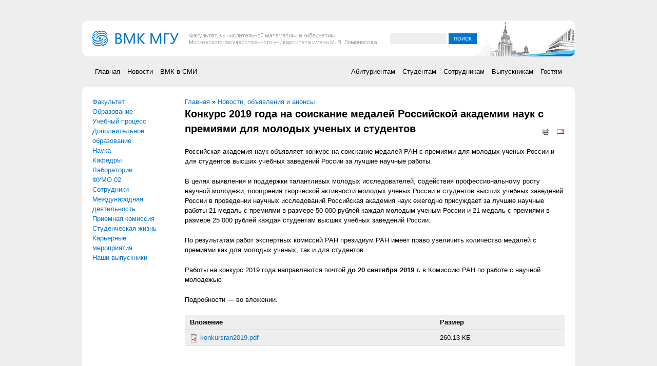

--- FILE ---
content_type: text/html; charset=utf-8
request_url: https://cs.msu.ru/news/3015
body_size: 7635
content:
<!DOCTYPE html PUBLIC "-//W3C//DTD XHTML+RDFa 1.0//EN"
  "http://www.w3.org/MarkUp/DTD/xhtml-rdfa-1.dtd">
<html xmlns="http://www.w3.org/1999/xhtml" xml:lang="ru" version="XHTML+RDFa 1.0" dir="ltr"
  xmlns:content="http://purl.org/rss/1.0/modules/content/"
  xmlns:dc="http://purl.org/dc/terms/"
  xmlns:foaf="http://xmlns.com/foaf/0.1/"
  xmlns:og="http://ogp.me/ns#"
  xmlns:rdfs="http://www.w3.org/2000/01/rdf-schema#"
  xmlns:sioc="http://rdfs.org/sioc/ns#"
  xmlns:sioct="http://rdfs.org/sioc/types#"
  xmlns:skos="http://www.w3.org/2004/02/skos/core#"
  xmlns:xsd="http://www.w3.org/2001/XMLSchema#">

<head profile="http://www.w3.org/1999/xhtml/vocab">
  <meta http-equiv="Content-Type" content="text/html; charset=utf-8" />
<meta name="Generator" content="Drupal 7 (http://drupal.org)" />
<link rel="canonical" href="/news/3015" />
<link rel="shortlink" href="/node/3015" />
<link rel="shortcut icon" href="https://cs.msu.ru/sites/cmc/files/favicon.ico" type="image/vnd.microsoft.icon" />
  <title>Конкурс 2019 года на соискание медалей Российской академии наук с премиями для молодых ученых и студентов | ВМК МГУ</title>
  <link type="text/css" rel="stylesheet" href="https://cs.msu.ru/sites/cmc/files/css/css_kShW4RPmRstZ3SpIC-ZvVGNFVAi0WEMuCnI0ZkYIaFw.css" media="all" />
<link type="text/css" rel="stylesheet" href="https://cs.msu.ru/sites/cmc/files/css/css_5lar-8cz2AAdh9Rqr2so0Hr_6BFv1ewjgwqDlh0zCpM.css" media="all" />
<link type="text/css" rel="stylesheet" href="https://cs.msu.ru/sites/cmc/files/css/css_nNqm61nlpvpvdKtV4GJ2wOYWKawJbPRtoqPSQJg6Wps.css" media="screen" />
<link type="text/css" rel="stylesheet" href="https://cs.msu.ru/sites/cmc/files/css/css_mQRZqLq-uQpFu8nWUV76sKj3nk4LDeUDIAGu0fIY0BI.css" media="all" />
<link type="text/css" rel="stylesheet" href="https://cs.msu.ru/sites/cmc/files/css/css_GXjt4o5EUU1HfrT2WG9o9-DEQ2B_l_axOJtK2SINYBI.css" media="all" />
<link type="text/css" rel="stylesheet" href="https://cs.msu.ru/sites/cmc/files/css/css_9PUn9c3N1ZzLEdDH7RlomDtPWRL8b18DL6FRWFgOt88.css" media="screen" />
  <script type="text/javascript" src="https://cs.msu.ru/sites/cmc/files/js/js_YD9ro0PAqY25gGWrTki6TjRUG8TdokmmxjfqpNNfzVU.js"></script>
<script type="text/javascript" src="https://cs.msu.ru/sites/cmc/files/js/js_onbE0n0cQY6KTDQtHO_E27UBymFC-RuqypZZ6Zxez-o.js"></script>
<script type="text/javascript" src="https://cs.msu.ru/sites/cmc/files/js/js_gHk2gWJ_Qw_jU2qRiUmSl7d8oly1Cx7lQFrqcp3RXcI.js"></script>
<script type="text/javascript" src="https://cs.msu.ru/sites/cmc/files/js/js_E3Omv5qr7d6agwBfx_2gf1XVz4sHi9Qv2Phs1EqOenw.js"></script>
<script type="text/javascript">
<!--//--><![CDATA[//><!--
jQuery.extend(Drupal.settings, {"basePath":"\/","pathPrefix":"","setHasJsCookie":0,"ajaxPageState":{"theme":"cmc_theme","theme_token":"nEAj3Rp_mifhGa7Q8Itkm20VOV2hZpqFK8ELyrPX4yE","js":{"misc\/jquery.js":1,"misc\/jquery-extend-3.4.0.js":1,"misc\/jquery-html-prefilter-3.5.0-backport.js":1,"misc\/jquery.once.js":1,"misc\/drupal.js":1,"misc\/form-single-submit.js":1,"sites\/cmc\/modules\/entityreference\/js\/entityreference.js":1,"public:\/\/languages\/ru_RREJsqxJYKNjy8gPJNdCZwqecLfSOd5H2q7KQEPx0ZI.js":1,"sites\/all\/libraries\/colorbox\/jquery.colorbox-min.js":1,"sites\/all\/libraries\/DOMPurify\/purify.min.js":1,"sites\/cmc\/modules\/colorbox\/js\/colorbox.js":1,"sites\/cmc\/modules\/colorbox\/styles\/default\/colorbox_style.js":1,"misc\/tableheader.js":1,"sites\/cmc\/modules\/extlink\/js\/extlink.js":1},"css":{"modules\/system\/system.base.css":1,"modules\/system\/system.menus.css":1,"modules\/system\/system.messages.css":1,"modules\/system\/system.theme.css":1,"modules\/aggregator\/aggregator.css":1,"sites\/cmc\/modules\/cmc_tweaks\/cmc_tweaks.css":1,"modules\/field\/theme\/field.css":1,"modules\/node\/node.css":1,"modules\/search\/search.css":1,"modules\/user\/user.css":1,"sites\/cmc\/modules\/extlink\/css\/extlink.css":1,"sites\/cmc\/modules\/views\/css\/views.css":1,"sites\/cmc\/modules\/colorbox\/styles\/default\/colorbox_style.css":1,"sites\/cmc\/modules\/ctools\/css\/ctools.css":1,"sites\/all\/modules\/biblio\/biblio.css":1,"sites\/all\/modules\/print\/print_ui\/css\/print_ui.theme.css":1,"sites\/cmc\/themes\/cmc_theme\/..\/..\/..\/all\/libraries\/960\/code\/css\/min\/reset.css":1,"sites\/cmc\/themes\/cmc_theme\/..\/..\/..\/all\/libraries\/960\/code\/css\/min\/960_16_col.css":1,"sites\/cmc\/themes\/cmc_theme\/..\/..\/..\/all\/libraries\/960\/code\/css\/min\/text.css":1,"sites\/cmc\/themes\/cmc_theme\/system.menus.css":1,"sites\/cmc\/themes\/cmc_theme\/styles\/layout.css":1,"sites\/cmc\/themes\/cmc_theme\/styles\/style.css":1}},"colorbox":{"opacity":"0.85","current":"{current} \u0438\u0437 {total}","previous":"\u00ab \u041f\u0440\u0435\u0434\u044b\u0434\u0443\u0449\u0438\u0439","next":"\u0421\u043b\u0435\u0434\u0443\u044e\u0449\u0438\u0439 \u00bb","close":"\u0417\u0430\u043a\u0440\u044b\u0442\u044c","maxWidth":"98%","maxHeight":"98%","fixed":true,"mobiledetect":true,"mobiledevicewidth":"480px","file_public_path":"\/sites\/cmc\/files","specificPagesDefaultValue":"admin*\nimagebrowser*\nimg_assist*\nimce*\nnode\/add\/*\nnode\/*\/edit\nprint\/*\nprintpdf\/*\nsystem\/ajax\nsystem\/ajax\/*"},"urlIsAjaxTrusted":{"\/news\/3015":true},"extlink":{"extTarget":"_blank","extClass":"ext","extLabel":"(\u0432\u043d\u0435\u0448\u043d\u044f\u044f \u0441\u0441\u044b\u043b\u043a\u0430)","extImgClass":0,"extIconPlacement":"append","extSubdomains":1,"extExclude":"msu\\.ru","extInclude":"","extCssExclude":"","extCssExplicit":"","extAlert":0,"extAlertText":"This link will take you to an external web site. We are not responsible for their content.","mailtoClass":0,"mailtoLabel":"(\u0441\u0441\u044b\u043b\u043a\u0430 \u0434\u043b\u044f \u043e\u0442\u043f\u0440\u0430\u0432\u043a\u0438 email)","extUseFontAwesome":false}});
//--><!]]>
</script>
</head>
<body class="html not-front not-logged-in one-sidebar sidebar-first page-node page-node- page-node-3015 node-type-news i18n-ru" >
  <div id="skip-link">
    <a href="#main-content" class="element-invisible element-focusable">Перейти к основному содержанию</a>
  </div>
    <div style="display: none">  <div class="region region-hidden">
    <div id="block-block-15" class="block block-block">

    
  <div class="content">
    <style>
.region-header-2 .block-block {
float: right;
margin-top: 5px;
}
li.translation_en, li.translation_ru {
display: none;
}
</style>  </div>
</div>
  </div>
</div>

<div class="container container_16">

  <!-- Header -->
  <div id="header" class="zone zone-white">
    <div class="grid grid_10">
        <div class="region region-header-1">
    <div id="block-block-1" class="block block-block">

    
  <div class="content">
    <p><a href="/"><img class="front" src="/sites/cmc/logo.png" alt="Логотип факультета ВМК МГУ" title="Факультет ВМК МГУ имени М.В. Ломоносова" /></a></p>
  </div>
</div>
  </div>
    </div>
    <div class="grid grid_6">
        <div class="region region-header-2">
    <div id="block-search-form" class="block block-search">

    
  <div class="content">
    <form action="/news/3015" method="post" id="search-block-form" accept-charset="UTF-8"><div><div class="container-inline">
      <h2 class="element-invisible">Форма поиска</h2>
    <div class="form-item form-type-textfield form-item-search-block-form">
  <label class="element-invisible" for="edit-search-block-form--2">Поиск </label>
 <input title="Введите ключевые слова для поиска." type="text" id="edit-search-block-form--2" name="search_block_form" value="" size="15" maxlength="128" class="form-text" />
</div>
<div class="form-actions form-wrapper" id="edit-actions"><input type="submit" id="edit-submit" name="op" value="Поиск" class="form-submit" /></div><input type="hidden" name="form_build_id" value="form--rEtCIb-_S5oGZCXSdy8xEmCvKO6liv7KihB0pd6rPk" />
<input type="hidden" name="form_id" value="search_block_form" />
</div>
</div></form>  </div>
</div>
  </div>
    </div>
    <div class="clear"></div>
  </div>
  
  <!-- Menu -->
  <div id="menu" class="zone zone-slim">
    <div class="grid grid_8">
        <div class="region region-menu-1">
    <div id="block-menu-menu-sections" class="block block-menu">

    
  <div class="content">
    <ul class="menu"><li class="first leaf"><a href="/" title="Перейти к главной странице">Главная</a></li>
<li class="leaf"><a href="/news" title="Новости, анонсы и объявления">Новости</a></li>
<li class="last leaf"><a href="/smi" title="">ВМК в СМИ</a></li>
</ul>  </div>
</div>
  </div>
    </div>
    <div class="grid grid_8">
        <div class="region region-menu-2">
    <div id="block-menu-menu-audiences" class="block block-menu">

    
  <div class="content">
    <ul class="menu"><li class="first leaf"><a href="/info/entrants">Абитуриентам</a></li>
<li class="leaf"><a href="/info/students">Студентам</a></li>
<li class="leaf"><a href="/info/faculty">Сотрудникам</a></li>
<li class="leaf"><a href="/info/alumni">Выпускникам</a></li>
<li class="last leaf"><a href="/info/visitors">Гостям</a></li>
</ul>  </div>
</div>
  </div>
    </div>
    <div class="clear"></div>
  </div>

  <!-- Main -->
  <div id="main" class="zone zone-white">
    <div class="grid grid_3">
        <div class="region region-sidebar-first">
    <div id="block-system-main-menu" class="block block-system block-menu">

    
  <div class="content">
    <ul class="menu"><li class="first collapsed"><a href="/faculty">Факультет</a></li>
<li class="collapsed"><a href="/education">Образование</a></li>
<li class="collapsed"><a href="/studies">Учебный процесс</a></li>
<li class="collapsed"><a href="/dopobr" title="Дополнительные образовательные программы">Дополнительное образование</a></li>
<li class="collapsed"><a href="/science">Наука</a></li>
<li class="collapsed"><a href="/departments">Кафедры</a></li>
<li class="collapsed"><a href="/laboratories">Лаборатории</a></li>
<li class="leaf"><a href="/node/3812" title="">ФУМО 02</a></li>
<li class="collapsed"><a href="/persons/all">Сотрудники</a></li>
<li class="collapsed"><a href="/inter">Международная деятельность</a></li>
<li class="collapsed"><a href="/admission">Приемная комиссия</a></li>
<li class="collapsed"><a href="/students">Студенческая жизнь</a></li>
<li class="leaf"><a href="/career_events">Карьерные мероприятия</a></li>
<li class="last leaf"><a href="/alumni_new" title="Выпускники факультета ВМК МГУ">Наши выпускники</a></li>
</ul>  </div>
</div>
  </div>
    </div>
        <div class="grid grid_13">
      <a id="main-content"></a>
			<div class="region">
												<h2 class="element-invisible">Вы здесь</h2><div class="breadcrumb"><a href="/">Главная</a> » <a href="/news">Новости, объявления и анонсы</a></div>				<h1>Конкурс 2019 года на соискание медалей Российской академии наук с премиями для молодых ученых и студентов</h1>			</div>
        <div class="region region-content">
    <div id="block-system-main" class="block block-system">

    
  <div class="content">
    <div id="node-3015" class="node node-news node-promoted clearfix" about="/news/3015" typeof="sioc:Item foaf:Document">

  
      <span property="dc:title" content="Конкурс 2019 года на соискание медалей Российской академии наук с премиями для молодых ученых и студентов" class="rdf-meta element-hidden"></span>
  
  <div class="content">
    <span class="print-link"><span class="print_html"><a href="https://cs.msu.ru/print/3015" title="Показать страницу для печати для этой страницы." class="print-page" rel="nofollow"><img class="print-icon" typeof="foaf:Image" src="https://cs.msu.ru/sites/all/modules/print/icons/print_icon.png" width="16px" height="16px" alt="Версия для печати" title="Версия для печати" /></a></span><span class="print_mail"><a href="https://cs.msu.ru/printmail/3015" title="Send this page by email." class="print-mail" rel="nofollow"><img class="print-icon" typeof="foaf:Image" src="https://cs.msu.ru/sites/all/modules/print/print_mail/icons/mail_icon.png" width="16px" height="16px" alt="Send by email" title="Send by email" /></a></span></span><div class="field field-name-body field-type-text-with-summary field-label-hidden"><div class="field-items"><div class="field-item even" property="content:encoded"><p>Российская академия наук объявляет конкурс на соискание медалей РАН с премиями для молодых ученых России и для студентов высших учебных заведений России за лучшие научные работы.</p>

<p>В целях выявления и поддержки талантливых молодых исследователей, содействия профессиональному росту научной молодежи, поощрения творческой активности молодых ученых России и студентов высших учебных заведений России в проведении научных исследований Российская академия наук ежегодно присуждает за лучшие научные работы 21 медаль с премиями в размере 50 000 рублей каждая молодым ученым России и 21 медаль с премиями в размере 25 000 рублей каждая студентам высших учебных заведений России.</p>

<p>По результатам работ экспертных комиссий РАН президиум РАН имеет право увеличить количество медалей с премиями как для молодых ученых, так и для студентов.</p>

<p>Работы на конкурс 2019 года направляются почтой <b>до 20 сентября 2019 г.</b> в Комиссию РАН по работе с научной молодежью</p>

<p>Подробности — во вложении.</p>
</div></div></div><div class="field field-name-field-files field-type-file field-label-hidden"><div class="field-items"><div class="field-item even"><table class="sticky-enabled">
 <thead><tr><th>Вложение</th><th>Размер</th> </tr></thead>
<tbody>
 <tr class="odd"><td><span class="file"><img class="file-icon" alt="Иконка PDF" title="application/pdf" src="/modules/file/icons/application-pdf.png" /> <a href="https://cs.msu.ru/sites/cmc/files/attachs/konkursran2019.pdf" type="application/pdf; length=266371">konkursran2019.pdf</a></span></td><td>260.13 КБ</td> </tr>
</tbody>
</table>
</div></div></div>  </div>

  
  
</div>
  </div>
</div>
  </div>
    </div>
		    <div class="clear"></div>
  </div>

  <!-- Bottom -->
  <div id="bottom" class="zone">
    <div class="grid grid_6">
        <div class="region region-bottom-1">
    <div id="block-views-news-block-2" class="block block-views">

    <h2>Сообщения</h2>
  
  <div class="content">
    <div class="view view-news view-id-news view-display-id-block_2 view-dom-id-873d3f9a1228b6a46ee271331e257bf5">
        
  
  
      <div class="view-content">
        <div class="views-row views-row-1 views-row-odd views-row-first">
      
  <div class="views-field views-field-field-period">        <div class="field-content"><span  property="dc:date" datatype="xsd:dateTime" content="2026-01-01T00:15:00+03:00" class="date-display-single">01 января 2026</span></div>  </div>  
  <div class="views-field views-field-title">        <span class="field-content"><a href="/news/4361">Поздравляем юбиляров января 2026 года!</a></span>  </div>  </div>
  <div class="views-row views-row-2 views-row-even">
      
  <div class="views-field views-field-field-period">        <div class="field-content"><span  property="dc:date" datatype="xsd:dateTime" content="2025-12-30T18:45:00+03:00" class="date-display-single">30 декабря 2025</span></div>  </div>  
  <div class="views-field views-field-title">        <span class="field-content"><a href="/news/4362">С наступающим Новым годом!</a></span>  </div>  </div>
  <div class="views-row views-row-3 views-row-odd">
      
  <div class="views-field views-field-field-period">        <div class="field-content"><span  property="dc:date" datatype="xsd:dateTime" content="2025-12-25T12:00:00+03:00" class="date-display-single">25 декабря 2025</span></div>  </div>  
  <div class="views-field views-field-title">        <span class="field-content"><a href="/news/4360">Расписание зимней экзаменационной сессии 2025/2026 учебного года</a></span>  </div>  </div>
  <div class="views-row views-row-4 views-row-even">
      
  <div class="views-field views-field-field-period">        <div class="field-content"><span  property="dc:date" datatype="xsd:dateTime" content="2025-12-23T12:00:00+03:00" class="date-display-single">23 декабря 2025</span></div>  </div>  
  <div class="views-field views-field-title">        <span class="field-content"><a href="/news/4359">Присуждены почетные звания Московского университета</a></span>  </div>  </div>
  <div class="views-row views-row-5 views-row-odd">
      
  <div class="views-field views-field-field-period">        <div class="field-content"><span  property="dc:date" datatype="xsd:dateTime" content="2025-12-23T11:45:00+03:00" class="date-display-single">23 декабря 2025</span></div>  </div>  
  <div class="views-field views-field-title">        <span class="field-content"><a href="/news/4358">Победители конкурса на присуждение стипендий Московского университета</a></span>  </div>  </div>
  <div class="views-row views-row-6 views-row-even views-row-last">
      
  <div class="views-field views-field-field-period">        <div class="field-content"><span  property="dc:date" datatype="xsd:dateTime" content="2025-12-10T19:00:00+03:00" class="date-display-single">10 декабря 2025</span></div>  </div>  
  <div class="views-field views-field-title">        <span class="field-content"><a href="/news/4356">Поздравляем студентов ВМК — обладателей стипендии Президента РФ!</a></span>  </div>  </div>
    </div>
  
  
  
  
      <div class="view-footer">
      <p><br />
<a href="/news/posts">Все сообщения...</a></p>
    </div>
  
  
</div>  </div>
</div>
  </div>
    </div>
    <div class="grid grid_6">
        <div class="region region-bottom-2">
    <div id="block-views-news-block-1" class="block block-views">

    <h2>События</h2>
  
  <div class="content">
    <div class="view view-news view-id-news view-display-id-block_1 view-dom-id-d1975e59477ba8242b4f0a367fa4e10c">
        
  
  
      <div class="view-content">
        <div class="views-row views-row-1 views-row-odd views-row-first">
      
  <div class="views-field views-field-field-period">        <div class="field-content"><span  property="dc:date" datatype="xsd:dateTime" content="2026-02-08T12:00:00+03:00" class="date-display-single">08 февраля 2026</span></div>  </div>  
  <div class="views-field views-field-title">        <span class="field-content"><a href="/news/4364">ДЕНЬ ОТКРЫТЫХ ДВЕРЕЙ</a></span>  </div>  </div>
  <div class="views-row views-row-2 views-row-even">
      
  <div class="views-field views-field-field-period">        <div class="field-content"><span  class="date-display-range">с <span  property="dc:date" datatype="xsd:dateTime" content="2026-01-08T18:45:00+03:00" class="date-display-start">08 января 2026</span> по <span  property="dc:date" datatype="xsd:dateTime" content="2026-02-07T18:45:00+03:00" class="date-display-end">07 февраля 2026</span></span></div>  </div>  
  <div class="views-field views-field-title">        <span class="field-content"><a href="/news/4363">Набор на программу Русско-германского института науки и культуры МГУ «Стандартный курс немецкого языка»</a></span>  </div>  </div>
  <div class="views-row views-row-3 views-row-odd views-row-last">
      
  <div class="views-field views-field-field-period">        <div class="field-content"><span  class="date-display-range">с <span  property="dc:date" datatype="xsd:dateTime" content="2026-10-24T16:15:00+03:00" class="date-display-start">24 октября 2026</span> по <span  property="dc:date" datatype="xsd:dateTime" content="2026-10-30T16:15:00+03:00" class="date-display-end">30 октября 2026</span></span></div>  </div>  
  <div class="views-field views-field-title">        <span class="field-content"><a href="/news/4357">6-я Международная конференция «Современные сетевые технологии», MoNeTec-2026</a></span>  </div>  </div>
    </div>
  
  
  
  
      <div class="view-footer">
      <p><br />
<a href="/news/events">Все события...</a></p>
    </div>
  
  
</div>  </div>
</div>
<div id="block-block-9" class="block block-block">

    
  <div class="content">
    <hr />

<p>Предложения по содержанию и функционированию сайта направляйте по адресу <a href="mailto:cmcproject@cs.msu.ru">cmcproject@cs.msu.ru</a>.</p>
  </div>
</div>
  </div>
    </div>
    <div class="grid grid_4">
        <div class="region region-bottom-3">
    <div id="block-block-16" class="block block-block">

    
  <div class="content">
    <a href="https://pk.cs.msu.ru/"><b>Приемная комиссия</b></a><br />
<a href="/node/3673"><b>Получение дубликата диплома или вкладыша</b></a><br />
<a href="https://cs.msu.ru/node/3342"><b>По вопросам общежития</b></a>  </div>
</div>
<div id="block-menu-menu-quicklinks" class="block block-menu">

    
  <div class="content">
    <ul class="menu"><li class="first leaf"><a href="https://xn--80aaeonbkpnrjnc.xn--p1ai/Identity/Account/Login?ReturnUrl=%2F" title="">Онлайн расписание консультаций</a></li>
<li class="leaf"><a href="http://fao.cs.msu.su" title="">Foreign Admission Office</a></li>
<li class="leaf"><a href="/node/3338" title="">Дистанционные технологии</a></li>
<li class="leaf"><a href="http://vmk-edu.ru/courses/ege" title="">Подготовительные курсы</a></li>
<li class="leaf"><a href="http://www.vmk-edu.ru/catalog/" title="">Компьютерные курсы</a></li>
<li class="leaf"><a href="http://www.vmk-edu.ru/kvaluch/" title="">ВМК МГУ – школе</a></li>
<li class="leaf"><a href="/node/3812" title="">ФУМО 02</a></li>
<li class="leaf"><a href="http://vmkcontent.zenfolio.com" title="">Контент-центр</a></li>
<li class="leaf"><a href="https://webmail.cs.msu.ru/" title="">Веб-интерфейс к почте</a></li>
<li class="leaf"><a href="/studies/schedule" title="">Расписание занятий</a></li>
<li class="leaf"><a href="https://vestnikcmc.ru/" title="">Вестник МГУ. Серия 15</a></li>
<li class="leaf"><a href="http://istina.msu.ru/" title="Интеллектуальная Система Тематического Исследования НАучно-технической информации МГУ">Система ИСТИНА МГУ</a></li>
<li class="leaf"><a href="http://support.cmc.msu.ru" title="">Служба тех. поддержки</a></li>
<li class="leaf"><a href="http://wiki.cmc.msu.ru" title="">Факультетские IT-сервисы</a></li>
<li class="leaf"><a href="/faculty/resources/e-library" title="">Электронная библиотека</a></li>
<li class="leaf"><a href="/support" title="">Поддержка сайта</a></li>
<li class="last leaf"><a href="/node/3680" title="">Корпоративный стиль</a></li>
</ul>  </div>
</div>
<div id="block-block-18" class="block block-block">

    
  <div class="content">
    <p><a href="/rss.xml" class="feed-icon" title="Подписка на Сбор новостей"><img src="https://cs.msu.ru/sites/cmc/files/docs/rss.png" style="height:20px;" alt="Подписка на Сбор новостей" /></a>
<a href="https://vk.com/cmcmsu" target="_blank"><img src="https://cs.msu.ru/sites/cmc/files/docs/vk_0.png" style="height:32px;" /></a><br /><br /><a href="https://270.msu.ru/" target="_blank"><img src="https://cs.msu.ru/sites/cmc/files/docs/logo_270.png" style="width:200px;" /></a></p>
  </div>
</div>
<div id="block-block-17" class="block block-block">

    
  <div class="content">
    <p>Все материалы сайта доступны по лицензии <a href="https://creativecommons.org/licenses/by/4.0/deed.ru">Creative Commons Attribution 4.0 International</a></p>
  </div>
</div>
  </div>
    </div>
    <div class="clear"></div>
  </div>

  <!-- Footer -->
  <div id="footer" class="zone zone-blue zone-slim">
    <div class="grid grid_8">
        <div class="region region-footer-1">
    <div id="block-block-2" class="block block-block">

    
  <div class="content">
    1996–2026 <a href="/" title="Факультет вычислительной математики и кибернетики МГУ имени М.В.Ломоносова">Факультет ВМК</a> <a target="_blank" href="http://msu.ru" title="Московский государственный университет имени М. В. Ломоносова">МГУ имени М.В.Ломоносова</a>

<!-- Yandex.Metrika counter -->
<script type="text/javascript" >
   (function(m,e,t,r,i,k,a){m[i]=m[i]||function(){(m[i].a=m[i].a||[]).push(arguments)};
   m[i].l=1*new Date();
   for (var j = 0; j < document.scripts.length; j++) {if (document.scripts[j].src === r) { return; }}
   k=e.createElement(t),a=e.getElementsByTagName(t)[0],k.async=1,k.src=r,a.parentNode.insertBefore(k,a)})
   (window, document, "script", "https://mc.yandex.ru/metrika/tag.js", "ym");

   ym(102105746, "init", {
        clickmap:true,
        trackLinks:true,
        accurateTrackBounce:true
   });
</script>
<noscript><div><img src="https://mc.yandex.ru/watch/102105746" style="position:absolute; left:-9999px;" alt="" /></div></noscript>
<!-- /Yandex.Metrika counter -->  </div>
</div>
  </div>
    </div>
    <div class="grid grid_8">
        <div class="region region-footer-2">
    <div id="block-block-20" class="block block-block">

    
  <div class="content">
    <p><a href="https://cs.msu.ru/terms" title="Правовая информация">Правовая информация</a> <a href="https://cs.msu.ru/contacts" title="Контакты">Контакты</a> <a href="https://cs.msu.ru/sitemap" title="Карта сайта">Карта сайта</a> <a href="https://cs.msu.ru/about" title="О сайте">О сайте</a></p>
  </div>
</div>
  </div>
    </div>
    <div class="clear"></div>
  </div>

</div>  </body>
</html>


--- FILE ---
content_type: text/css
request_url: https://cs.msu.ru/sites/cmc/files/css/css_9PUn9c3N1ZzLEdDH7RlomDtPWRL8b18DL6FRWFgOt88.css
body_size: 2215
content:
a,abbr,acronym,address,applet,article,aside,audio,b,big,blockquote,body,canvas,caption,center,cite,code,dd,del,details,dfn,dialog,div,dl,dt,em,embed,fieldset,figcaption,figure,font,footer,form,h1,h2,h3,h4,h5,h6,header,hgroup,hr,html,i,iframe,img,ins,kbd,label,legend,li,mark,menu,meter,nav,object,ol,output,p,pre,progress,q,rp,rt,ruby,s,samp,section,small,span,strike,strong,sub,summary,sup,table,tbody,td,tfoot,th,thead,time,tr,tt,u,ul,var,video,xmp{border:0;margin:0;padding:0;font-size:100%}html,body{height:100%}article,aside,details,figcaption,figure,footer,header,hgroup,menu,nav,section{display:block}b,strong{font-weight:bold}img{color:transparent;font-size:0;vertical-align:middle;-ms-interpolation-mode:bicubic}li{display:list-item}table{border-collapse:collapse;border-spacing:0}th,td,caption{font-weight:normal;vertical-align:top;text-align:left}q{quotes:none}q:before,q:after{content:'';content:none}sub,sup,small{font-size:75%}sub,sup{line-height:0;position:relative;vertical-align:baseline}sub{bottom:-0.25em}sup{top:-0.5em}svg{overflow:hidden}
body{min-width:960px}.container_16{margin-left:auto;margin-right:auto;width:960px}.grid_1,.grid_2,.grid_3,.grid_4,.grid_5,.grid_6,.grid_7,.grid_8,.grid_9,.grid_10,.grid_11,.grid_12,.grid_13,.grid_14,.grid_15,.grid_16{display:inline;float:left;margin-left:10px;margin-right:10px}.push_1,.pull_1,.push_2,.pull_2,.push_3,.pull_3,.push_4,.pull_4,.push_5,.pull_5,.push_6,.pull_6,.push_7,.pull_7,.push_8,.pull_8,.push_9,.pull_9,.push_10,.pull_10,.push_11,.pull_11,.push_12,.pull_12,.push_13,.pull_13,.push_14,.pull_14,.push_15,.pull_15,.push_16,.pull_16{position:relative}.alpha{margin-left:0}.omega{margin-right:0}.container_16 .grid_1{width:40px}.container_16 .grid_2{width:100px}.container_16 .grid_3{width:160px}.container_16 .grid_4{width:220px}.container_16 .grid_5{width:280px}.container_16 .grid_6{width:340px}.container_16 .grid_7{width:400px}.container_16 .grid_8{width:460px}.container_16 .grid_9{width:520px}.container_16 .grid_10{width:580px}.container_16 .grid_11{width:640px}.container_16 .grid_12{width:700px}.container_16 .grid_13{width:760px}.container_16 .grid_14{width:820px}.container_16 .grid_15{width:880px}.container_16 .grid_16{width:940px}.container_16 .prefix_1{padding-left:60px}.container_16 .prefix_2{padding-left:120px}.container_16 .prefix_3{padding-left:180px}.container_16 .prefix_4{padding-left:240px}.container_16 .prefix_5{padding-left:300px}.container_16 .prefix_6{padding-left:360px}.container_16 .prefix_7{padding-left:420px}.container_16 .prefix_8{padding-left:480px}.container_16 .prefix_9{padding-left:540px}.container_16 .prefix_10{padding-left:600px}.container_16 .prefix_11{padding-left:660px}.container_16 .prefix_12{padding-left:720px}.container_16 .prefix_13{padding-left:780px}.container_16 .prefix_14{padding-left:840px}.container_16 .prefix_15{padding-left:900px}.container_16 .suffix_1{padding-right:60px}.container_16 .suffix_2{padding-right:120px}.container_16 .suffix_3{padding-right:180px}.container_16 .suffix_4{padding-right:240px}.container_16 .suffix_5{padding-right:300px}.container_16 .suffix_6{padding-right:360px}.container_16 .suffix_7{padding-right:420px}.container_16 .suffix_8{padding-right:480px}.container_16 .suffix_9{padding-right:540px}.container_16 .suffix_10{padding-right:600px}.container_16 .suffix_11{padding-right:660px}.container_16 .suffix_12{padding-right:720px}.container_16 .suffix_13{padding-right:780px}.container_16 .suffix_14{padding-right:840px}.container_16 .suffix_15{padding-right:900px}.container_16 .push_1{left:60px}.container_16 .push_2{left:120px}.container_16 .push_3{left:180px}.container_16 .push_4{left:240px}.container_16 .push_5{left:300px}.container_16 .push_6{left:360px}.container_16 .push_7{left:420px}.container_16 .push_8{left:480px}.container_16 .push_9{left:540px}.container_16 .push_10{left:600px}.container_16 .push_11{left:660px}.container_16 .push_12{left:720px}.container_16 .push_13{left:780px}.container_16 .push_14{left:840px}.container_16 .push_15{left:900px}.container_16 .pull_1{left:-60px}.container_16 .pull_2{left:-120px}.container_16 .pull_3{left:-180px}.container_16 .pull_4{left:-240px}.container_16 .pull_5{left:-300px}.container_16 .pull_6{left:-360px}.container_16 .pull_7{left:-420px}.container_16 .pull_8{left:-480px}.container_16 .pull_9{left:-540px}.container_16 .pull_10{left:-600px}.container_16 .pull_11{left:-660px}.container_16 .pull_12{left:-720px}.container_16 .pull_13{left:-780px}.container_16 .pull_14{left:-840px}.container_16 .pull_15{left:-900px}.clear{clear:both;display:block;overflow:hidden;visibility:hidden;width:0;height:0}.clearfix:before,.clearfix:after,.container_16:before,.container_16:after{content:'.';display:block;overflow:hidden;visibility:hidden;font-size:0;line-height:0;width:0;height:0}.clearfix:after,.container_16:after{clear:both}.clearfix,.container_16{zoom:1}
body{font:13px/1.49 'Helvetica Neue',Arial,'Liberation Sans',FreeSans,sans-serif}pre,code{font-family:'DejaVu Sans Mono',Monaco,Consolas,monospace}hr{border:0 #ccc solid;border-top-width:1px;clear:both;height:0}h1{font-size:25px}h2{font-size:23px}h3{font-size:21px}h4{font-size:19px}h5{font-size:17px}h6{font-size:15px}ol{list-style:decimal}ul{list-style:disc}li{margin-left:30px}p,dl,hr,h1,h2,h3,h4,h5,h6,ol,ul,pre,table,address,fieldset,figure{margin-bottom:20px}
body{padding:40px 0;font-size:14px}.zone{border-radius:10px;padding:10px 0;}}.zone-slim{padding:0;}.zone-white{background:white;}.zone-blue{background:#0074d0;}.zone-blue *{color:white;}.region{padding:10px;}.region-menu-2{text-align:right;}.region-footer-2{text-align:right;}body.not-front #header{background:url(/sites/cmc/themes/cmc_theme/images/header.jpg) top right no-repeat white;}#header{height:50px;}#header a{border:0;}#menu ul.menu li a{color:black;text-shadow:1px 1px white;}#main ul.menu ul{margin:10px 0 10px 20px;}#main ul.menu ul li{list-style-image:url('/misc/menu-collapsed.png');border:0;padding:0;}.front #main{background:url(/sites/cmc/themes/cmc_theme/images/main.jpg) bottom right no-repeat white;height:330px;}#footer{height:40px;}.region-content .block{margin-bottom:20px;}
html{background:#eee;}body{font-size:13px;}a{color:#0074d0;text-decoration:none;}a:hover{text-decoration:underline;}a.active{font-weight:bold;color:black;}h1{font-size:20px;margin:0;}h2{font-size:16px;margin-bottom:10px;}h3,h4,h5,h6{font-size:14px;margin-bottom:10px;}p{margin-bottom:20px;}dl dd{margin:0 0 1em 1em;}ul ul{margin:0.5em 0 0.5em 0;}ul.menu,ul.menu li{margin:0;padding:0;list-style:none;}.zone-slim ul.menu li{display:inline;margin:0 5px;}ul.tabs{float:right;}ul.tabs,ul.tabs li{margin:0;padding:0;list-style:none;}ul.tabs li{display:inline;}ul.tabs li a{padding:2px 5px;font-size:80%;background:#eee;}ul.tabs li a:hover{background:#0074D0;color:white;}#search-block-form{padding-top:5px;margin-left:-20px;}#search-block-form input{border:0;font-size:10px;padding:5px 10px;}#search-block-form input[type="text"]{width:100px;background:#eee;padding:5px;}#search-block-form input[type="submit"]{text-transform:uppercase;background:#0074d0;color:white;cursor:pointer;}.view-events .views-field-created{float:left;font-weight:bold;}.view-events .views-field-title{padding-left:90px;}table{width:100%;}table th{font-weight:bold;}table th,table td{padding:5px 10px;}table tr{background-color:#EEE;border-bottom:1px solid #CCC;}.fieldset-title{color:black;font-size:120%;font-weight:bold;}.node .field{margin-bottom:10px;}.node .fieldset{background:#eee;border-radius:10px;padding:10px 20px;}.node-person .field-name-field-images{float:right;margin:0 0 10px 20px;}.group-contacts .field{display:inline-block;width:33%;}.node-teaser{background:url(/sites/cmc/themes/cmc_theme/images/line.png) top right no-repeat;padding-top:30px;margin-top:10px;}.node-teaser .field-name-field-images{float:left;margin:0 20px 10px 0;}.node .content .print-link{float:right;margin:-40px 0 10px 20px;}.search-info{display:none;}body.front .node .links{display:none;}table p{margin:0;}.node-biblio .field-name-field-cover{float:left;margin:0 20px 20px 0;}
